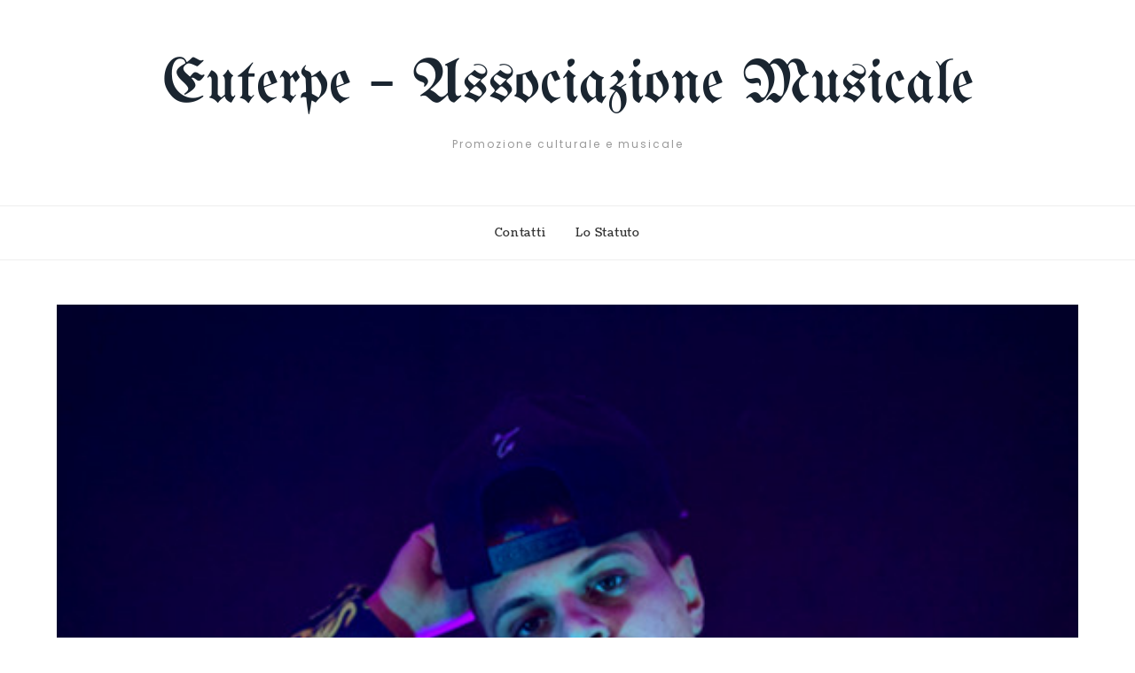

--- FILE ---
content_type: text/html; charset=utf-8
request_url: https://www.google.com/recaptcha/api2/anchor?ar=1&k=6Lfr5kcUAAAAAM2HDQQqFF52hOGk5U_cYweMTUMf&co=aHR0cHM6Ly9ldXRlcnBlbXVzaWNhLml0OjQ0Mw..&hl=en&v=TkacYOdEJbdB_JjX802TMer9&theme=light&size=normal&anchor-ms=20000&execute-ms=15000&cb=j4l6w6cfv8kw
body_size: 45607
content:
<!DOCTYPE HTML><html dir="ltr" lang="en"><head><meta http-equiv="Content-Type" content="text/html; charset=UTF-8">
<meta http-equiv="X-UA-Compatible" content="IE=edge">
<title>reCAPTCHA</title>
<style type="text/css">
/* cyrillic-ext */
@font-face {
  font-family: 'Roboto';
  font-style: normal;
  font-weight: 400;
  src: url(//fonts.gstatic.com/s/roboto/v18/KFOmCnqEu92Fr1Mu72xKKTU1Kvnz.woff2) format('woff2');
  unicode-range: U+0460-052F, U+1C80-1C8A, U+20B4, U+2DE0-2DFF, U+A640-A69F, U+FE2E-FE2F;
}
/* cyrillic */
@font-face {
  font-family: 'Roboto';
  font-style: normal;
  font-weight: 400;
  src: url(//fonts.gstatic.com/s/roboto/v18/KFOmCnqEu92Fr1Mu5mxKKTU1Kvnz.woff2) format('woff2');
  unicode-range: U+0301, U+0400-045F, U+0490-0491, U+04B0-04B1, U+2116;
}
/* greek-ext */
@font-face {
  font-family: 'Roboto';
  font-style: normal;
  font-weight: 400;
  src: url(//fonts.gstatic.com/s/roboto/v18/KFOmCnqEu92Fr1Mu7mxKKTU1Kvnz.woff2) format('woff2');
  unicode-range: U+1F00-1FFF;
}
/* greek */
@font-face {
  font-family: 'Roboto';
  font-style: normal;
  font-weight: 400;
  src: url(//fonts.gstatic.com/s/roboto/v18/KFOmCnqEu92Fr1Mu4WxKKTU1Kvnz.woff2) format('woff2');
  unicode-range: U+0370-0377, U+037A-037F, U+0384-038A, U+038C, U+038E-03A1, U+03A3-03FF;
}
/* vietnamese */
@font-face {
  font-family: 'Roboto';
  font-style: normal;
  font-weight: 400;
  src: url(//fonts.gstatic.com/s/roboto/v18/KFOmCnqEu92Fr1Mu7WxKKTU1Kvnz.woff2) format('woff2');
  unicode-range: U+0102-0103, U+0110-0111, U+0128-0129, U+0168-0169, U+01A0-01A1, U+01AF-01B0, U+0300-0301, U+0303-0304, U+0308-0309, U+0323, U+0329, U+1EA0-1EF9, U+20AB;
}
/* latin-ext */
@font-face {
  font-family: 'Roboto';
  font-style: normal;
  font-weight: 400;
  src: url(//fonts.gstatic.com/s/roboto/v18/KFOmCnqEu92Fr1Mu7GxKKTU1Kvnz.woff2) format('woff2');
  unicode-range: U+0100-02BA, U+02BD-02C5, U+02C7-02CC, U+02CE-02D7, U+02DD-02FF, U+0304, U+0308, U+0329, U+1D00-1DBF, U+1E00-1E9F, U+1EF2-1EFF, U+2020, U+20A0-20AB, U+20AD-20C0, U+2113, U+2C60-2C7F, U+A720-A7FF;
}
/* latin */
@font-face {
  font-family: 'Roboto';
  font-style: normal;
  font-weight: 400;
  src: url(//fonts.gstatic.com/s/roboto/v18/KFOmCnqEu92Fr1Mu4mxKKTU1Kg.woff2) format('woff2');
  unicode-range: U+0000-00FF, U+0131, U+0152-0153, U+02BB-02BC, U+02C6, U+02DA, U+02DC, U+0304, U+0308, U+0329, U+2000-206F, U+20AC, U+2122, U+2191, U+2193, U+2212, U+2215, U+FEFF, U+FFFD;
}
/* cyrillic-ext */
@font-face {
  font-family: 'Roboto';
  font-style: normal;
  font-weight: 500;
  src: url(//fonts.gstatic.com/s/roboto/v18/KFOlCnqEu92Fr1MmEU9fCRc4AMP6lbBP.woff2) format('woff2');
  unicode-range: U+0460-052F, U+1C80-1C8A, U+20B4, U+2DE0-2DFF, U+A640-A69F, U+FE2E-FE2F;
}
/* cyrillic */
@font-face {
  font-family: 'Roboto';
  font-style: normal;
  font-weight: 500;
  src: url(//fonts.gstatic.com/s/roboto/v18/KFOlCnqEu92Fr1MmEU9fABc4AMP6lbBP.woff2) format('woff2');
  unicode-range: U+0301, U+0400-045F, U+0490-0491, U+04B0-04B1, U+2116;
}
/* greek-ext */
@font-face {
  font-family: 'Roboto';
  font-style: normal;
  font-weight: 500;
  src: url(//fonts.gstatic.com/s/roboto/v18/KFOlCnqEu92Fr1MmEU9fCBc4AMP6lbBP.woff2) format('woff2');
  unicode-range: U+1F00-1FFF;
}
/* greek */
@font-face {
  font-family: 'Roboto';
  font-style: normal;
  font-weight: 500;
  src: url(//fonts.gstatic.com/s/roboto/v18/KFOlCnqEu92Fr1MmEU9fBxc4AMP6lbBP.woff2) format('woff2');
  unicode-range: U+0370-0377, U+037A-037F, U+0384-038A, U+038C, U+038E-03A1, U+03A3-03FF;
}
/* vietnamese */
@font-face {
  font-family: 'Roboto';
  font-style: normal;
  font-weight: 500;
  src: url(//fonts.gstatic.com/s/roboto/v18/KFOlCnqEu92Fr1MmEU9fCxc4AMP6lbBP.woff2) format('woff2');
  unicode-range: U+0102-0103, U+0110-0111, U+0128-0129, U+0168-0169, U+01A0-01A1, U+01AF-01B0, U+0300-0301, U+0303-0304, U+0308-0309, U+0323, U+0329, U+1EA0-1EF9, U+20AB;
}
/* latin-ext */
@font-face {
  font-family: 'Roboto';
  font-style: normal;
  font-weight: 500;
  src: url(//fonts.gstatic.com/s/roboto/v18/KFOlCnqEu92Fr1MmEU9fChc4AMP6lbBP.woff2) format('woff2');
  unicode-range: U+0100-02BA, U+02BD-02C5, U+02C7-02CC, U+02CE-02D7, U+02DD-02FF, U+0304, U+0308, U+0329, U+1D00-1DBF, U+1E00-1E9F, U+1EF2-1EFF, U+2020, U+20A0-20AB, U+20AD-20C0, U+2113, U+2C60-2C7F, U+A720-A7FF;
}
/* latin */
@font-face {
  font-family: 'Roboto';
  font-style: normal;
  font-weight: 500;
  src: url(//fonts.gstatic.com/s/roboto/v18/KFOlCnqEu92Fr1MmEU9fBBc4AMP6lQ.woff2) format('woff2');
  unicode-range: U+0000-00FF, U+0131, U+0152-0153, U+02BB-02BC, U+02C6, U+02DA, U+02DC, U+0304, U+0308, U+0329, U+2000-206F, U+20AC, U+2122, U+2191, U+2193, U+2212, U+2215, U+FEFF, U+FFFD;
}
/* cyrillic-ext */
@font-face {
  font-family: 'Roboto';
  font-style: normal;
  font-weight: 900;
  src: url(//fonts.gstatic.com/s/roboto/v18/KFOlCnqEu92Fr1MmYUtfCRc4AMP6lbBP.woff2) format('woff2');
  unicode-range: U+0460-052F, U+1C80-1C8A, U+20B4, U+2DE0-2DFF, U+A640-A69F, U+FE2E-FE2F;
}
/* cyrillic */
@font-face {
  font-family: 'Roboto';
  font-style: normal;
  font-weight: 900;
  src: url(//fonts.gstatic.com/s/roboto/v18/KFOlCnqEu92Fr1MmYUtfABc4AMP6lbBP.woff2) format('woff2');
  unicode-range: U+0301, U+0400-045F, U+0490-0491, U+04B0-04B1, U+2116;
}
/* greek-ext */
@font-face {
  font-family: 'Roboto';
  font-style: normal;
  font-weight: 900;
  src: url(//fonts.gstatic.com/s/roboto/v18/KFOlCnqEu92Fr1MmYUtfCBc4AMP6lbBP.woff2) format('woff2');
  unicode-range: U+1F00-1FFF;
}
/* greek */
@font-face {
  font-family: 'Roboto';
  font-style: normal;
  font-weight: 900;
  src: url(//fonts.gstatic.com/s/roboto/v18/KFOlCnqEu92Fr1MmYUtfBxc4AMP6lbBP.woff2) format('woff2');
  unicode-range: U+0370-0377, U+037A-037F, U+0384-038A, U+038C, U+038E-03A1, U+03A3-03FF;
}
/* vietnamese */
@font-face {
  font-family: 'Roboto';
  font-style: normal;
  font-weight: 900;
  src: url(//fonts.gstatic.com/s/roboto/v18/KFOlCnqEu92Fr1MmYUtfCxc4AMP6lbBP.woff2) format('woff2');
  unicode-range: U+0102-0103, U+0110-0111, U+0128-0129, U+0168-0169, U+01A0-01A1, U+01AF-01B0, U+0300-0301, U+0303-0304, U+0308-0309, U+0323, U+0329, U+1EA0-1EF9, U+20AB;
}
/* latin-ext */
@font-face {
  font-family: 'Roboto';
  font-style: normal;
  font-weight: 900;
  src: url(//fonts.gstatic.com/s/roboto/v18/KFOlCnqEu92Fr1MmYUtfChc4AMP6lbBP.woff2) format('woff2');
  unicode-range: U+0100-02BA, U+02BD-02C5, U+02C7-02CC, U+02CE-02D7, U+02DD-02FF, U+0304, U+0308, U+0329, U+1D00-1DBF, U+1E00-1E9F, U+1EF2-1EFF, U+2020, U+20A0-20AB, U+20AD-20C0, U+2113, U+2C60-2C7F, U+A720-A7FF;
}
/* latin */
@font-face {
  font-family: 'Roboto';
  font-style: normal;
  font-weight: 900;
  src: url(//fonts.gstatic.com/s/roboto/v18/KFOlCnqEu92Fr1MmYUtfBBc4AMP6lQ.woff2) format('woff2');
  unicode-range: U+0000-00FF, U+0131, U+0152-0153, U+02BB-02BC, U+02C6, U+02DA, U+02DC, U+0304, U+0308, U+0329, U+2000-206F, U+20AC, U+2122, U+2191, U+2193, U+2212, U+2215, U+FEFF, U+FFFD;
}

</style>
<link rel="stylesheet" type="text/css" href="https://www.gstatic.com/recaptcha/releases/TkacYOdEJbdB_JjX802TMer9/styles__ltr.css">
<script nonce="BqiVbJtMO8sOhlqJ6KmWMA" type="text/javascript">window['__recaptcha_api'] = 'https://www.google.com/recaptcha/api2/';</script>
<script type="text/javascript" src="https://www.gstatic.com/recaptcha/releases/TkacYOdEJbdB_JjX802TMer9/recaptcha__en.js" nonce="BqiVbJtMO8sOhlqJ6KmWMA">
      
    </script></head>
<body><div id="rc-anchor-alert" class="rc-anchor-alert"></div>
<input type="hidden" id="recaptcha-token" value="[base64]">
<script type="text/javascript" nonce="BqiVbJtMO8sOhlqJ6KmWMA">
      recaptcha.anchor.Main.init("[\x22ainput\x22,[\x22bgdata\x22,\x22\x22,\[base64]/[base64]/[base64]/[base64]/[base64]/[base64]/[base64]/Mzk3OjU0KSksNTQpLFUuaiksVS5vKS5wdXNoKFtlbSxuLFY/[base64]/[base64]/[base64]/[base64]\x22,\[base64]\x22,\x22w4pPdMKvwrFJTsK4cFJhw6AgwpPCt8OSwrpawp4+w7odZHrCjMKEworCk8OOwro/KMOHw4LDjHwUwr/[base64]/CgXwkBcOIAlXCkVAuw6jDuwjCk00tQsOWw4sSw7/[base64]/a8OQB8OhwrjDn8O7wpFqwrpMXFx+OMOiwqkBGcOcbxPCi8KhWlLDmA0ZRGhgK0zCsMKHwqA/BRjCl8KSc3vDgB/CkMKsw51lIsOzwrDCg8KDTMODBVXDgcKowoMEwrjCh8KNw5rDoVzCgl4mw70Vwo4bw6HCm8KRwo/DhcOZRsKHGsOsw7tqwqrDrsKmwqBAw7zCrB56IsKXGcOUdVnCjcKoD3LCpMO6w5ckw5hDw5M4FMONdMKew6wUw4vCgVHDvsK3wpvChcO7Czg9w6YQUsK5TsKPUMK3UMO6fwfCgwMVwo/DgsOZwrzCm0h4R8KzaVg7esOLw75zwqNCK07DtgpDw6pQw6fCisKew44YE8OAwqrCicOvJFDClcK/[base64]/Jg9ofcK3wo7DpntwewLDusOKwpDDh8KbZsODw69GRSLCnsOkTRcHwrzDrsOzw65Ow7g6w53CncOjf3clW8OzB8OVw5HCsMO/[base64]/w54AVMODX8O5w7BSw5g7woXCn8KMVjzDvBPCnzIjwobCtlPCm8ORZcOcwoUQKMK9KDV4wo4kTMO0PAgwe2tuwp/[base64]/DrjpeLlwpQsKFHi5pwqjCtFvDicK9wobCtcKfUBgtw5d2w5haeVkmw63DnQXCncKoKA7CozPCi0PCm8KdBQkWGXM7wq/Cl8OtKMKZwqzCi8KlFcKVIMKZHgTDrMOVFGHDoMOFIysyw7UVXnM+wptDw5MCAMOIw4oWw6bDkMKMwr8oEEPCsk1sFS7DmVjDocKBw7rDncOTC8OMwp/[base64]/DmsKlPHzCisOJwrMIw4TDkSk7w7fDkMKYOVQlfUnCrzp+e8OaTUHDu8KOwrnClSDChcORw73ClMK2wpoLU8KLdsK6GsOHwqfDoUVowphew7/Cp30OLsKvQcKyVhHClXAfF8K7wqrDv8O1EwhfCGvCkW/ChlXCrGI5FcO8Z8O4XErCnnrDqRLDrHzDlsOaasOSwrbCjsOMwqVtYi/DkcOeUsKvwo/CpMKCYsKgTApyZ0/[base64]/DiMK9RcOlw6QpTUJZwpzCr8O1L8OqBAkFNMOzw67CnzzDpU03wprDtMOSwpTCr8Okw4jDr8KPwogIw6TCv8KWCMKJwo/[base64]/DqcOkKsOcwpDCiQHDg3HDsClYbMOpcnHDmMKYQ8OuwqR3wprCqRfClMK/[base64]/DqnvCsMOiI8KSdcK6wpnCgMOZw5TCtsKVf8Knwq3DjMOpw4xmw4lGTCAIEXAwHMKXQw3DusO8Z8KYw7ZSNyFOwpVeFMOzNcKtR8OTwoY9wqFwRcO1wqE7YcKLwpkmwoxzfcKvBcOUJMOvO15ewoHCs2TDnsKQwr/[base64]/CgwBGw5/[base64]/w5nCn3nCv218wqs+U8OjJQdcwpx8FXjDhMKJw480wpJVVErDrCwJccK5w4pDAcKJLEzDr8K9wp3Dh3nDhcOswrsPw7JqYcK6WMKKw6XCqMK1PwXDn8OPw4PCgsKRMBzDr3zDgQdnwoQ+wqjCvMOeaGbDlTTDqcOkKC/CncOMwopDcsOqw5Yiw4kzGxR9fsKvA1zCkMOHw7Fsw4nCrsKiw5IoIl/[base64]/ChiXDrMOcZXfChgwLw4lJX8K7A8KpNHotQnTCm1nCnsKbYUTCgE/[base64]/PUU8w404wpvCi8OrwozDgMKpwr/DgMK4wrotwpYZATcywp8sdsOqw5vDmg17EkoCMcOiwpzDncORHU/Dqk/Diip8FsKtw6nDnMKgwr/Dv1sqwqTCtcObecObwqUAFifCi8OkcC0aw67CrD3DgSRxwq81AUZtRHvCnEnDnMKsQiXDo8KMwoMsWMOAwrzDucOkw4DCjMKdwrDCi0rCt2HDocKiUA7CrMOjcDfDuMOxworDrmTCg8KtJiXDsMK3X8Kfw47CoDDDkyF/w75eDzvChsKYT8KKbcKsfcOjXMO4wrEyQwXCjD7DkMOfRMOKw7bDli7Ct2olw5HCmMOSwoHCjMO7PSrCjsOhw6ASMATCgsK0PXdkVi/DpcKRViYtacKTA8KbbMKcw4HCqsOLcsOnI8OTwpkUYVHCtcOjwqjCiMOcw5oJwp/CrmpvJ8OFJBHCh8OuDDVVwpdLwp5YGcKIw5oow6JLw53CjB/DpsK7fMOxwqgIw6c5w73Cjw4rw7zDvgDDhcOaw743MARbwp7CjT1nwqNpUcK9w7zCsXFgw5fDmsKyP8KPBSDCkSjCqmVXwqt1wq43JsKGWExXw7/CpMOVwoPDvsOcwpfDo8OdNcKATcKswp/Cs8K7wq/DsMK7KMO3wpc7wq9zdsOxw5jCscO+w6HDl8KZw77CkQ9pwo/DqEIQADTDsAfCmi8zwpXCsMOxf8OxwrrDtcKRw4tIXEbClz3CoMKywq/[base64]/DgjctbMK2w6nClALDlsOCb184wqsBw5AewpY1KVUNwrdSw57DlmN6XMOVesK3woZFf2kbBFTCqkU/[base64]/Co8OzGAPDqCHCsEFCW8OVJgLCqMOaw7USwq/DgF0JEm4yPsOQwpwUTMKzw44DWnfDosKvOm7Do8OYw651wojDgMKBw5lTf3UJw6nCoTNEw4p3ezw6w4HCp8K7w4/DsMOzwr0ywoHCkhEewrnCl8ONP8ODw4NNcsOvKxnCgl7Cs8Ktw6PCoX5iZsO2woY+E3Yeb0TChcOsYUbDt8KMwq9cw68FUkTCkwFdw6fCqsKnw7jCqsO6wrpZSyYeAmF4YkPDoMKvBG9/w5zChjXCqmY2wqdNwqM0wqXDlcOcwoUrw73CvcK9wo7Dvk3DkAPDhmsSwpdLYHTDp8OOw6bCsMK9w5zChcOzUcKLdMOCw6nCmlvCiMK7wpNUwqnCoENNwoHDh8K9BT4Hwp/CvWjDlxHCmsK5wofCjngJwod0wr3CpcKMfsOJYcKRYyNnDygxSsK2wqoSw7UDbm41VcOEK1wJIBzDgBh+WcOLcB48JsOyIXPDg3vCp2Idw6J+w5PCq8OBw5xFwrPDgy0aJjFMwr3CgMKhw4DCiEbDpSHDr8Kqwo98w6fChiBWwqfDsgnDjMO5w6/[base64]/wpHDkMKww4EYS3vDnsOeYU7DosO1S0vDusO8w7EiWcOpRcKiwqwnQVHDiMK4w63Dog7CusKSw4nCl0nDtcKNwp8kUkAwDVEpwr7Dg8OnfWzDlw4ddsO/w7FnwqEbw7hZWmrCmMOVPVHCssKQKMOUw6nDtwRPw43Co3dJwpNDwrHDsSLDrsONwpVaOcKUwqPCrcOLw5DCmMKjwoFDH0bDoQ1nesOqw7LCk8K+w6vDrsKqw6fCkMKXA8OiQUHClMOQw78WLXxaHsOjBnLCoMKywoTCpsOOUcK+w6jDrEHDl8OVwqvDtEMlw5/DncO9YcOIHMKUB198JsO0SD0ucHjCpGBzwr8ef1ojG8Oew5/[base64]/[base64]/w7vDoRnCusO3wrwwJsOKECrCoMOEDERCNMOCw6XCuwLDr8KeNGEjwr/DilLCu8KNwoPDq8OvdDHDicKwwo3Ck3TCtHkJw6TDqMO3wqIXw7svwpjCpsKOwoPDqGrDssKTwqLDr1pnwpRmw7knw6XDq8KGXcKbw4l3O8KJDcOuSjzCgcKXwohXw7rCimDClQsjRDDCnB0Rw4fDjE4LYR/DgijCscOmG8KXwpk8P0HDicOxaVsrw6bDvMORwp7CoMOnTcK1wqMfLW/CpsKOZl8EwqnCjGLCjMOgw6rDu1rClFzDmcKNFxBOJMOKw7UiVxfDu8KswoZ8R3LClMOvTcK0LV0XGMKKLw8fLsO+cMKCBA0+Q8K6wr/[base64]/DmMKrJMKDwoDDo0LCi8O/[base64]/ClcOZwoEmw41GwrLCnjU9w5LDjcOwwp4MBSnDgsKFC3ZZAlbDnsKZw7Uyw6xKF8KECW3Cg1Ude8Klw7vDokp1JWE7w6jCiRt3woAsw4LCtXHDlGNJEsKscXTCrcKFwrZgYADDtB/CizJAwqPDlsKHbMOGw4Bhw73Cg8KVHHgIPMOXw6TClsKLc8KRRwfDllcRdcKBwoXCvmxew7powoUoYWHDtcOCVC/[base64]/DvMKzw4zCgCLDmTMILTzCjyZiJUzCkcOFw75uwr7DrsK5wqzDoQkfwrYQFH/DrywrwqjDpT3Dg0t8wrrDsFjDlhzCj8KMw6IdGMOaHsKzw6/[base64]/CuxbCs8KvOQLDoxDDiCzDtsOjw7h+wrBqw4PCnsKNw4XCi8KNJj/DhsKKw7AEMQoxw5gVJsOYH8KzCsK+wpxowp3DkcOuw5Zzd8O5wr7CqCN8wqbDjcOZAsOowq0FasOLRcK5LcOQMsO6w67Dt2zDqMKOcMK3YxXDsCfDt1gnwq0iw53DrFDCt3XDocKvecKrTCPDpsO6AsK0ecO6Di/[base64]/[base64]/Y3fDmMKaV8O9wrxVQ8Kzw6Rzw5nDgBgCGMK8eQ5wF8Oywo18w7/Cqw/Cqn8tAkHDl8KBwr0FwqbChVrCksKHwrpPw4NZIzTCnD9Xw5TCpsKXNsO0wr9gw4lOJMOdUlgRw6fCgijDhsOfw78LWnQqY1zCl3jCtCcKwrPDgD3CiMOEWXvDncKRVjnCicKrJ2Fkw73DkMOuwqvDkMOaIWIEVcOaw5VjMBNawpEnOMK7XsK/wrtZesKsNjonXsKkYMKaw4DCnsOXw6gGU8K9fT/CtcO9ITjCrMKDwqTCtn7CucObMFp3BcOzwrzDj1EWw6fCjsO6SsO7w75YGMKJZULCrcKLwpnCinrCg0Uswo5VV1FMw5HCnA54w7dzw7zCuMKnw4XDmsOUKmViwqdUwrhhOcKgX2/Cny3DjFsdw7nCoMKeWcKzRC4WwqZhwpXDvxMfZ0IxHQx7wqLCrcK2Y8OKw7fCm8KuFCUecClDNSDDmS/CnsKeUizClMK6NMKwT8K6w486w4c8wrTCjH9VCsKewqcEVsO+w7rDgMOZNsO3AjPCkMKfdCrCpsOdR8O2wozDhm7CqMOnw6bDvnzDhAbCn2/DihZ0wq8ww6RnfMKkwrBuQVF/w77DgwrDl8KWVcKSQyvDkcKhw4vDpVQHwq10XsKow6Bqw69XcMO3eMO8wrQMAnUAZcOsw5FiEsKHw5rDtcKBUMKHI8KTwoTCqlZ3JCJQwp56ZFjDmRXDr2xQwrLDiUNacMOCw5/[base64]/DjkwfWW/DiyfDhMOsw5HCjBhAwojCqwcjUVR0esOiwoRyw61ew616DzfCqEQLwpdHe23Cqw3CmFvDucK8w4LCjSszCsOOwq3Cl8OcC305a3BXwooUYcO2wq/Cq31ewpljdykRw7dww6rCmXssZDNuw7prXsOSNMKowqrDgsKrw7lWwqfCuh3DosOmwrM8L8KNwp56w7xGI1JRw48TbMKuPS/DtMOjJcOaV8KeGMOwFsOaSRbCr8OCFcOHw7k+YU8mwojCu3TDuD7Cn8OrGjjDrFcuwrp7aMK3wp4Gw6hJecOtH8O7EiU/ZlBfw6g8w6zDrjLDuF0xw4XCkMOqRyEwC8OOwrrCiAYpw4xdJ8Ovw5TCmMKOw5LCiEbCj19geFhWYMKSGMOib8OPdMKowqRsw6Zcw4QjW8O6w6dyDsOFcGVyXMO8wpoow6/DgQMpcSpJw5dPwqjCqjVPwpDDv8ObaC4cGMOuJlvCtTLClsKOWMONI2HDglTCrsK0dcKywqdMwqTCoMKxK1TCkcOGU250woJyQxvDtFbDnxHDkVzCv1lsw688w5plw4hiw6c3w5/DtMOGbMK/[base64]/[base64]/[base64]/[base64]/CmB4NwpfDvSkywpcswqRFaH/DvcKNwpUzw6NyYUJZw65MwqjCscO5G1l7BGHCkm7Cs8Kew6XClC9Uw5dEw4bDoijDlcKbw5LCmU15w5dww7Igc8K7w7bDtTfDtjkaenh8wpHCpyPDugXCmQ9RwoHCpijDt2ciw64tw4/DhB3CssKKf8KVwpnDvcO2w7Q0PiVrw6lxE8OpwrzDvm7CpMOUw5AWwqbCmcKzw43CoQdDwoHDlylAPcOQLyN8wrnCl8K5w6rDlRJ4TsOmKcO1w6hHXMOtam1swqcJS8Oiw5h/[base64]/wrEpPC1yAcOIwpQcwoteDsOqHjQwBsKfBGrDm8KhL8KIw6vCkybCpit7Rn8hwq7DkTAHalfCqcK/[base64]/Dhi/DscOMw4V5H0ITwpDDq8Kfw60WOShAwqrCrV/CjcKufMKiw6fDt39awohmw5sewqXCq8K6w5Zfag/CmxnDhjrCscKQfsKdwoMpw4PDq8KPJRnCjU7CqXfCn37Ck8OgGMODVMK7UgrDrcKLw7PCq8OvSsKkw5vDs8OKe8KzPsOgFMKXwptNTsOTEsO9w57CgsKnwqIuwoduwo0rw7k1w5zDi8K3w5bCpMKyajAxJi1obQhWwqIfw7/DlsODw6jDlFHCjsKuMRERw41NPBANw718cFXDkDXCpxgYwrIlwqgowpVPwpgqwqzDjlQlbcOYwrPDuSFfwrrCrWDDksKKZ8K1w5TDlsOOwrjDkMODw5zDqxbCjk50w7DCn2hxE8O6w6MLwobCvwDCv8KhX8KSwonDqMOiBMKNwoBqMRrDp8OfHS9VJ19HQUw0EF/Dl8KFeUYAw4ttwpgnGxNHwrTDssKeSWAySsKuG2BPU3IDQ8ORJcKLGMKGLMKDwpc9w5ZnwrMbwocXw5JIPxo/[base64]/CicOUw6LCvRoNwoNzbwAowoRmw63CrRB0wrlvFcKiwqPCusOgw4YXwqZRNMOFwqfCpMK5M8Kkw53DpF3DjlPCicKbwq/CnQ8aGiZ5wqzDvgjDrsKMDQHCrgtMw6HDjAHCoyhKw41WwobCgcOfwphuwpTClwHDp8KnwrA8Dio2wrcvDcOPw4HCnkPDomDClRLCmsO/w74/wq/[base64]/DowrCtz11w57Dh8OIRcOrwofCmy/Cu8OvcMOCEGBOGsKCeSx+wpsmwpAFw4Avw6QXw50QesObwqgkw4bDrsOSwr0Gwq7DuXdaLcKzd8OHIcKRw4XCqFwsV8KXJMKCQVDCiVrDtlvDol9pNwrCty4zw6jDlkDCin0QUcK3w6DDgMOcw5vChDZ5HsO+Mzg9w4h/w6rCkS/CvsKgw4cbw7DDisO3XsOZEMOmYsOqTsOiwq4QZMOZNnhjWMKYw5bDusOYwpbCr8KDwoHCm8OdGnd1LFLCq8OIF3IVKhQ8RxVmw5HDqMKpIg3CucOjCHTChn91wohaw5/[base64]/[base64]/CicO+OMOkwpB+w5xkE8Osw4JhwqoRR3x4wr1jw6XDmcOKw7NbwrTCr8OBwol0w7LDgEPDqsO/[base64]/[base64]/JiETHcO/J2nCvcKYwok9eCLCoG4iw6zDssK7H8ORIDbDvyk/w7cEwqJ/[base64]/DtcOPw4XCsyIWCMKQwqROwpB/[base64]/[base64]/RBnCjCPCvBF0RwdhwqHDpkbDpmJKw7PChiM0w5cowr8vGMOAw6N6EWbDkcKYw4VUBwU/EMO8w7LDjEkgHh3DijrChsOOw7x1w5PDgxvDk8OWf8OnwqzCmcO7w5liw4R4w5/[base64]/[base64]/CgMKBSg/ClWXDqxEYwrfCviFYPcOgVwR+M04ew4HCqMO2L1RhcinChsKTw557w6TCiMONRcO3d8O3w7rCpjAaLX/DjnsMwoY2woHDssKsUmlmwpDCkhMxw5/CrsOuCMOKcsKGQhpYw5jDthnDiHPCvXlyecK0w4tWZTZPwp9LQzvCoBA0RcKBwrbDrgxUw5XCghvCpMOGwrrDoB3DpsKkIsKuwqjCnw/DtsKJwonCgn/DoipwwpViwpIQAX3ChcOTw5vCvsOFVsOUPRXCssOVPxkCw7AHES3DqFzChHErT8OiU3rCsVrCocK8w47CusK7cDNiwoTDssKhwooMw6A2w5XDixjCp8Kpw6dpw41Gw6Bqwp9oHsKeP3HDlcKgwofDucOAMMKjw7/Dum8QdMOXcmvDgk5mWMK0OcOmw6RSUV5UwpURwqDCl8OCZl/DqcKAGMOPGcOaw7zCripvdcKewphVCl3ChDjCijDDnsKGwpV3XkXCv8KGwq/[base64]/w5DChnoQa1nCp3LCh1bCusOHBwnClMKQPzczw4HCnsKywr1nf8Kww5wLwpkgwoVvSntSRsO3wpZIwoLChn/DjcK/KzXCjhLDu8KMwph1Q0lXDgrCocORH8KgJ8KeScOBw5Y/wpTDqMKqDsO9wpkCPMO9ATTDoipBwrzCn8O0w6stwoXCjMKIwrgte8KtI8K6AMKlacOEBC/Cmixfw6ZawobDrj1Zwp3Dr8KlwpjDmj4jcsKpw7Q2TBopw7JDw415JsKbS8KVw4rCtCUIQcK4KVbChhcJw7QrHE3DqsOyw6gLwqzDp8KnQQgYwohXTxhTwpNEP8KEwr9LdMOYwqXDult1wp/Cv8Kmw78VJ1RrKcOofw1JwqdrHMObw5/CmsKyw64Hw7fDn301w4hjwod0fDQNPcOyVGzDojTCucOGw5oIw69yw5JDT0VyBMK3AiLCqcKrS8OMOl95UzTDtl19wqXDqXdCH8KHw7w4wqEcwodsw5BfInc/JsO7FcK6w4BYwppVw4zDh8KFFcK7woNIACwuacOZwpNYKhc0QAc4wozDq8O4PcKRNcOqPjPCtSLCl8KRXMOQbh1Jw7vDsMKtZMO/[base64]/woA/e1HDhXltw78PLA0jwr/CmXwdwpVHD8KXVwXDhVfDgMOOw6PDsMKtb8K/wrdhwqXCocK7wqhlJ8OQwo7CmsKLNcK9fBHDssOxGEXDu2hnF8KvwofChsOkZ8KNasKAwrbCp1zDrFDCtEfCoRzCs8OINBEAw5Zcw5LDosK5eHbDpXvCsT4Lw6fCqMK2GsKZwrs4w7N5wqjDgMOxCsOoNmbCgsKSw5vDmgDDu2/DtsKswo1LAMOBFlwxSsOwF8KlCcKpGU05OsKQwrkuNnTDm8OaSMOew4BYw6wKOGQjw5JFwpHDtsKbcMKTw4MZw7DDvMKFwrnDkEd5dcKuwrLDnXDDhsObw4IKwoZ9wrHCjMOdw6vDlxxgw6ptwr17w5vCvj7DgXpKalB3NcKHwponQcOuw7LDsX/DhcKVw6lvQMO4VHnDosKqXR4+dVw1w75Fw4ZwYWfCvsOYVHXCqcOdJlt7wqBLEMKTwrjCtnvDmk3DjHHCsMKowpvCvMK4RsK8dkvDiVp0w51lTsO1w4Axw4wPVcOEH1jCrsKiRMKcwqDDvcKecRw9DMKvw7fDs0dpw5TCkUnCr8KvN8OyEVDDjEDDvH/CqMOuByHDmCAuw5NYO2kJFcOGw7pMO8KIw4fCplXCkXvDkMKRw57Du2hWw4nDg19xO8O8w6/DjR3CkH56w4LClAcdwoTCn8KERsOLbMKsw5nCknRjfQjDqSV9wqJnIjDCkzVNwqvCpsKNOlUTwqttwo9Swr4/w6UpM8OwXsOUwqxjwqUpT3XDlScgOMOBwovCsC1Lwp8ywqDDsMO5A8KiT8OrCl1Wwpk7wo/CpsO3fsKfPVZ1J8OuHzvDpxPDvGLDq8K3Q8Obw4MnA8OYw4nCtFklwqrCpMOUV8K9wozCkU/DkFMdwqJ6w5oBw6Y4wpIWw7ctUcKeaMOew5nDg8K7fcKjGwfCmxEXTMKwwqnDrMOGwqNnS8OaRsOgwonDp8OeLlhawq3DjkTDnsOAOcORwoXCux/DrzB7QsOkEycMLsOEw7Fqw6k6wo/Cv8OGLis9w47CpjLDqMKRWxVew6XCnRLCg8OHwrzDn1DCrUk+EG3ClCQuLsK1wq/CpT/DgsOIPDjCkTNMJ0pxEsKKWGDCp8OBwos1wo0qw6MPIcO/wqjCtMOewprDkh/[base64]/DmD8rw6DCl8OsQzrDonQsaznDvw51wrQsP8OrWQrDvRfCocKjXH9qI2DDi1srw7oAa30lwpZew64dbEvCv8OkwrLCi1QxaMKLGsOlSMO3CU8RFsK2BsKOwqU5w5/CriAWDyLDlCYWG8KWB1NGOCgIDmkbKT/ClWzDrEvDugVWwrgrw6JbQcKyAnYFN8O1w5TClcOJw53CnVZsw7g5ccKrZMOeaw7CoXAHwq9JdjfCqw7CjcObwqHCjXotZwTDsQ5eVsO3wrgHGRVmCFtvZ2dFFl3CvTDCrsKJBj/DrCjDhwbCjyzDuDbDkyLDvAfDjcO1V8KCBVPCqcO0aXtQLTAFJzvCnzpsehVFNMKaw7nDq8KSO8OoYcKTKcKjX2s5b1wmwpfCmcOyYx8/w4rCoFDCqMKxwoDDhVjCkR8Qw5ZUw6ktdsKBw4XChFglw5fDu3zCl8OdLsOUw7B8HcKda3V6NMKMw7VSwrrDhwnCh8Ocw5zDi8KCwo8dw4PClQjDscKhLMKkw4TClcO1wqvCrXbDvEJnbmrChiosw6BIw7/CpBPDk8K+w4vDgCAAL8Kiw6XDiMKkGcOAwqQXw7DDhMOMw6/DgsKEwqjDr8OGKxo4dw0Bw6xPGcOlLsKbUDRSGh0Mw57Cn8O+w6hlwqzDnCkRwrwYwobDozbCtjA/wonDhzHDncKkUnZnWzTCjsKzNsObwqwgMsKOwqrCoDvCscKGG8OPPB3Dl1lfw4/DpynCixtzacKuwovCrjDCqMOoesK0dE5FRMOSw4l0HCTCr3nCtF5gFcOmPcOkwpXDhgDDp8OFZBPDjzfDhm0SYsKSwrXCnwfCnDvCi1rDmVDDkmDClSxsGTDCrMKmAMKow5nCmMO5bHodwq3Dp8OzwowpfDo4HsKtwqFdB8O/w5Fsw5DCoMKNGGcZwpHDqCEMw4DDtV1Twq9Zwp0ZR2LCtMOpw5bCpcKTXw3Cp1/Du8K9AsO3woxPSGzDk3PDu1cNE8Oxw7VqZsKgGS3CnHHDnhhBw7RjNTHDlsO0wrkCwqbDjkjCimd/Pzp/[base64]/[base64]/ClAYPMmVIOwA9P8Kwwoo2w5YIwoXDusOdf8KmAMOYwpTCgcOLXHvDk8KNw4fDrx9gwqI1w7nCqcKcb8KxSsO0Bwp4woVOTsOBMm8Dwr7DmR7DqFRJwp94dhDDrsKXf0l5BhHDs8OIwpsBbsOSwozCncKOw4HCkAUVU0nCtMKMwq/DnBoDwqjDv8KtwrgkwrrCtsKRw6jCssK+ZRI3w7jCtgTDuV4Qwo7Cq8K+wpIQAsKYw4tSDMOEwo8vNcKZwpTCqcKwUcOyJMOzwpTDh1TCvMK/wrAjOsOhb8KQIcOZw6vCocKOJ8OKVyDDmBYawqRnw6bDrsOaAcOGFcK+MMOMQCwkHwfDqhDCq8KGWjt6w6Zyw4DDl0IgLRzDq0ZteMO8csOLw5/DnsKSwojCiDrCp0zDuGkqw4nCjCHCgsOywqPDpFzCq8KWwplew4lqw6Mbw4ozNibDrUPDu2UYw4zCpTtSKcOpwpcZw41CJsKLwrvCksOiZMKZwqzDvB7Cth/DgTHDusKWdgswwqtZf1A4w6TDoiUXNgXCvcK1TMKsN1HCocODY8OVD8Kjb1DCoSDCmMOSOl0GRMKNdMOEwofCrHrDh3tAwrzDisO4VcOHw7/CuQTDr8Kcw63Dg8KOAMOXw7bDuRJNw7l3IsKjw5bDtGZAYm/DrFVPw7/CrMKNUMONw6rDpMK+FsKWw7pQFsONMsKjM8KfCndvwo9Rw6xFwqhhw4TDgGJkw69qSGDCnQ4EwoHDh8O6JgIZaWB3Xg/ClMO+wq/DmS5dw4EFPBFeDXhAwpMicFI1Gm4FFg3CszBBw7HDiC7CocOow4DCo3t9HUg7wqvDulDCjMOOw4VEw5dSw6PCjsKiwqcDDCrClcKTwpE5wrxHw7rCqsKEw6rDmXYNVzZ0w5VlPy0dVhbCuMKDwrkoFlpuWhQnwrPCjhXDolTDmzLCvjLDrMKrRi8Lw43CuABaw7/Di8OwAinDoMOSeMKqwpRUfMK0w6cQGkPDpUrDqyHDgXp5w653w5c7AsOywrwTw41HDkUFw6PCpBPCn1AXw6A6Jy/[base64]/CpMKDwrPDhDILGi7DtMOgwoF9wpXClMOXw5TDiHfCqQ0OG14SW8ODwqZtdcOMw4XCrsKoW8KiDcKKwocPwqfDjXXChcKofHUQCi7DicKoFcOsw7TDv8OIRBLCrj3DnV1iw4rCqsOJw5gvwp/Ci3jDqVbDnw9vZVEwK8KSacOxSsOBw7snwrMhAg3Co08HwrB6MwvCvcO4wrQbMcKiw5ZHPmdiwrBEw7gCYsO3RTjDsHIvUMO1FRVJacKlwpUZw5jDg8OEXi/DmxrCgTDCosO6YhzDmcO4w6nDliLCs8OXwpDCrEhSw7PDm8OhYAI/wp5pw55cGx3DhAEIBcOhwpBawr3DhUplw5xTVcO1bsKSw6XCvMOEwqHDpG0qwoQMwofCoMO8w4HCrj/[base64]/w5l9wozCkhR/w64sUT9YLsO8wrV/woUnwrMXC0ULw6ozwpkfb2Y3cMOHw6TDgEBlw4ZOci8ebU3DjsKGw4Fye8O8B8O1McOfB8Kgwo3Cozdpw7nCuMKNE8KzwrYUDMOYUhlKUE1Kwr1cwrxeZcO6J0HDrhkKNcO9wojDmcKRw7o6Dx/[base64]/Ciw0sV8KAY0g2wofDoMOXwrh+w6kGw6PCvD5TcMKdR8KBAFI7UGkwKC4Pc1HDsinDuSnCscKSwpghwoTDtcKvZ30FQw51wqxeMcOLwrzDrMOLwph2TMKJw7YLRcOLwoQLUcO8JnPCn8KraB3Ct8O0NHEjFsOYw7FbdQVaF1fCucORbRcgPSfCkGQMw7jCoSBZwo/DnB7ChQgCw4vDiMOdXB/ChcOIW8KDw6JcN8O/wrVawphAwpHCpMKAwpE0SAzDmcOaBlhGwoLDqyI3Z8OnNFjDiXUeP2nDpsK+NgbCl8Kcwp1Kwo3CjsOfGcK4J37Cg8OWJS94PGdCfcOCZU0Fw7hmHMOKw5DCl1ZodG7Drg/[base64]/CiABdKcKTDmLDmcKLURhiasO2ei1jw7DCvyEtw7lsJlHDlsKzwrTDn8Kbw7/CvcOJNsONw4PCkMKyVMKVw53Dh8KGwrfDjVoOfcOgwqnDpMOHw6k6FH4lP8OKw57DkDksw4hnw5HCq1JDwqLCgEfChMKlwqTDs8OZw4LDjsKhXMONOcKyZ8OBw7lLwq5vw7Mow5bClMOcw7kTdcKuZmbCgD/[base64]/Cs23DgMOWw7tjw4rDpVXDk8OMw5gzR1oCw4I2wrvDmMKZf8O7wpLDhMOmwqwyw6LChcKCwpQTKMKgwp89w43CiyMoIAUEw7/DjXY7w5LChcK3CMOjw4xGBsO6SsO4w5YpwpnDtsOuwo7DswLCjyvDkjfDgCHCtcOaBxfCtcKZw5BJQQzDnW7CrjvDvRHDvF4dwobCqMOieU44w5ICw5HDssKUwrUqMcKnXcKpw6AHw4VaSMKgwqXCssKqw4NfVsOzQFDCnBbDlcKEeWTCj3ZrEcOXw4Ukw7/[base64]\\u003d\x22],null,[\x22conf\x22,null,\x226Lfr5kcUAAAAAM2HDQQqFF52hOGk5U_cYweMTUMf\x22,0,null,null,null,0,[21,125,63,73,95,87,41,43,42,83,102,105,109,121],[7668936,669],0,null,null,null,null,0,null,0,1,700,1,null,0,\[base64]/tzcYADoGZWF6dTZkEg4Iiv2INxgAOgVNZklJNBoZCAMSFR0U8JfjNw7/vqUGGcSdCRmc4owCGQ\\u003d\\u003d\x22,0,0,null,null,1,null,0,1],\x22https://euterpemusica.it:443\x22,null,[1,1,1],null,null,null,0,3600,[\x22https://www.google.com/intl/en/policies/privacy/\x22,\x22https://www.google.com/intl/en/policies/terms/\x22],\x22u09/EvAaDEWqJrGRjmg/3yRS6Ga0TX2pQB63hy9Wekg\\u003d\x22,0,0,null,1,1763364786425,0,0,[3,223,87,214],null,[16],\x22RC-5sPGZ0FBcY52Zg\x22,null,null,null,null,null,\x220dAFcWeA4h8fQKEcrA4-2cooQPYDTCIVNTVNB0GdDq8kb8KUbHrpiSFr05-CLhRYD7qHr79euulCnBuAP5j4yTg56RodQ9xyYEEQ\x22,1763447586503]");
    </script></body></html>